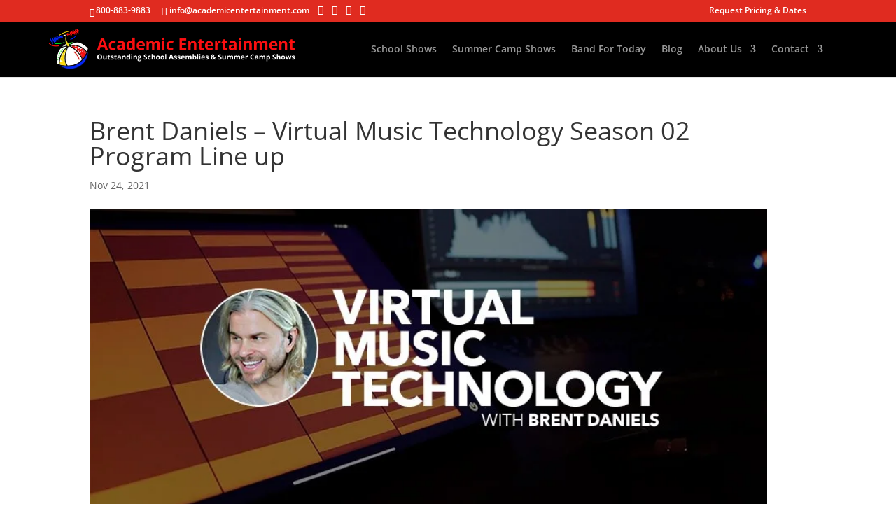

--- FILE ---
content_type: text/css
request_url: https://www.academicentertainment.com/wp-content/litespeed/ucss/4e1fa388300f2c09f8c77d1fa3cf4a5a.css?ver=6110b
body_size: -519
content:
h1,h3{white-space:normal;word-wrap:normal}#top-menu li li{margin:0;padding:0;line-height:1.3}.nav li ul{padding:10px 0}#top-menu li li a{width:240px;padding:6px 10px;font-size:13px}.container:before{background-color:transparent!important}.entry-content{padding-bottom:50px}p:not(.has-background):last-of-type{padding-bottom:1em}@media screen and (max-width:1400px){#main-header .container{width:90%}}@media screen and (max-width:980px){.et_header_style_left #logo{max-width:70%;max-height:100%}}@media screen and (max-width:480px){body #logo{max-height:90%;max-width:250px!important}}.clearfix:after{content:".";display:block;height:0;clear:both;visibility:hidden}body{font-size:16px}#et_search_icon:hover,.et-social-icon a:hover,.mobile_menu_bar:after,.mobile_menu_bar:before,a{color:#e02b20}.et-search-form,.nav li ul{border-color:#e02b20}.container{max-width:1200px}#main-header,#main-header .nav li ul,.et-search-form{background-color:#000}.et_secondary_nav_enabled #page-container #top-header{background-color:#e02b20!important}#et_search_icon:before,#top-menu a,.et_search_form_container input,span.et_close_search_field:after{color:rgb(255 255 255/.6)}.et_search_form_container input::-moz-placeholder{color:rgb(255 255 255/.6)}.et_search_form_container input::-webkit-input-placeholder{color:rgb(255 255 255/.6)}.et_search_form_container input:-ms-input-placeholder{color:rgb(255 255 255/.6)}#footer-bottom .et-social-icon a,#footer-info,#footer-info a{color:#fff}@media only screen and (min-width:981px){#logo{max-height:90%}}h1{font-size:36px}h3{font-size:26px}.et-social-pinterest a.icon:before{content:""}.single-post #left-area{width:100%}a{text-decoration:none!important}#logo{max-height:90%;max-width:360px!important}:root{--wp-admin-theme-color:#007cba;--wp-admin-theme-color--rgb:0,124,186;--wp-admin-theme-color-darker-10:#006ba1;--wp-admin-theme-color-darker-10--rgb:0,107,161;--wp-admin-theme-color-darker-20:#005a87;--wp-admin-theme-color-darker-20--rgb:0,90,135;--wp-admin-border-width-focus:2px;--wp-block-synced-color:#7a00df;--wp-block-synced-color--rgb:122,0,223;--wp-bound-block-color:var(--wp-block-synced-color)}@media (min-resolution:192dpi){:root{--wp-admin-border-width-focus:1.5px}}:root{--wp--preset--font-size--normal:16px;--wp--preset--font-size--huge:42px}